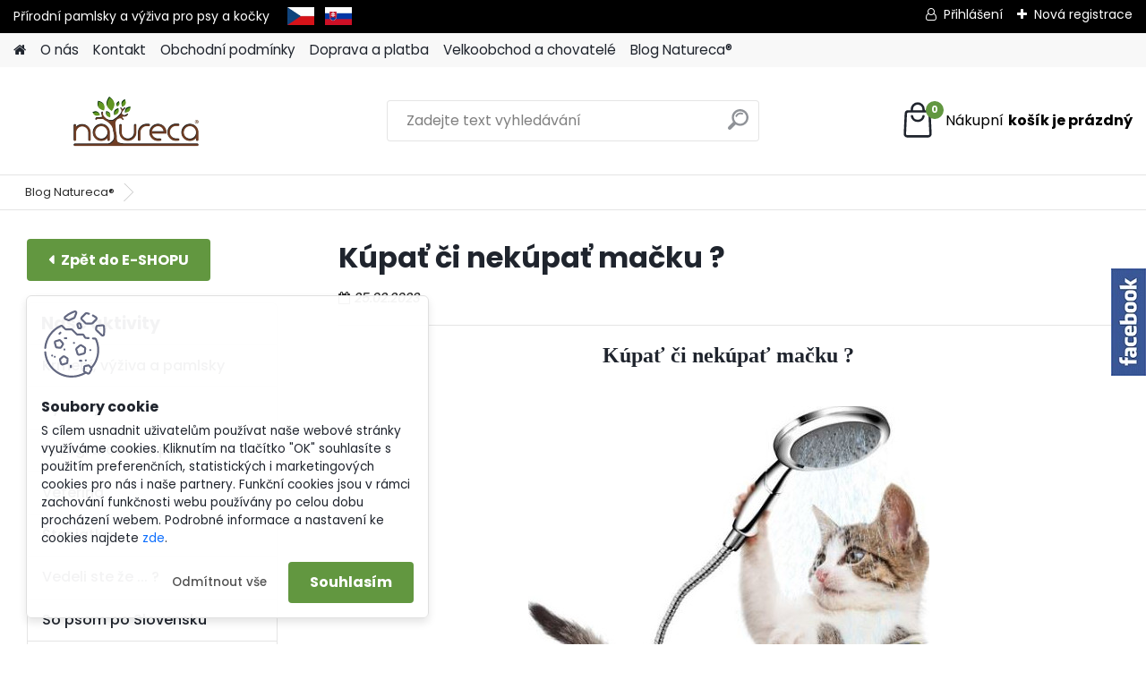

--- FILE ---
content_type: text/html; charset=utf-8
request_url: https://www.natureca.cz/blog/kupat-ci-nekupat-macku
body_size: 18291
content:


        <!DOCTYPE html>
    <html xmlns:og="http://ogp.me/ns#" xmlns:fb="http://www.facebook.com/2008/fbml" lang="cs" class="tmpl__platinum">
      <head>
          <script>
              window.cookie_preferences = getCookieSettings('cookie_preferences');
              window.cookie_statistics = getCookieSettings('cookie_statistics');
              window.cookie_marketing = getCookieSettings('cookie_marketing');

              function getCookieSettings(cookie_name) {
                  if (document.cookie.length > 0)
                  {
                      cookie_start = document.cookie.indexOf(cookie_name + "=");
                      if (cookie_start != -1)
                      {
                          cookie_start = cookie_start + cookie_name.length + 1;
                          cookie_end = document.cookie.indexOf(";", cookie_start);
                          if (cookie_end == -1)
                          {
                              cookie_end = document.cookie.length;
                          }
                          return unescape(document.cookie.substring(cookie_start, cookie_end));
                      }
                  }
                  return false;
              }
          </script>
              <script type="text/javascript" src="https://c.seznam.cz/js/rc.js"></script>
              <title>Natureca shop</title>
        <script type="text/javascript">var action_unavailable='action_unavailable';var id_language = 'cs';var id_country_code = 'CZ';var language_code = 'cs-CZ';var path_request = '/request.php';var type_request = 'POST';var cache_break = "2492"; var enable_console_debug = false; var enable_logging_errors = false;var administration_id_language = 'cs';var administration_id_country_code = 'CZ';</script>          <script type="text/javascript" src="//ajax.googleapis.com/ajax/libs/jquery/1.8.3/jquery.min.js"></script>
          <script type="text/javascript" src="//code.jquery.com/ui/1.12.1/jquery-ui.min.js" ></script>
                  <script src="/wa_script/js/jquery.hoverIntent.minified.js?_=2025-12-15-09-40" type="text/javascript"></script>
        <script type="text/javascript" src="/admin/jscripts/jquery.qtip.min.js?_=2025-12-15-09-40"></script>
                  <script src="/wa_script/js/jquery.selectBoxIt.min.js?_=2025-12-15-09-40" type="text/javascript"></script>
                  <script src="/wa_script/js/bs_overlay.js?_=2025-12-15-09-40" type="text/javascript"></script>
        <script src="/wa_script/js/bs_design.js?_=2025-12-15-09-40" type="text/javascript"></script>
        <script src="/admin/jscripts/wa_translation.js?_=2025-12-15-09-40" type="text/javascript"></script>
        <link rel="stylesheet" type="text/css" href="/css/jquery.selectBoxIt.wa_script.css?_=2025-12-15-09-40" media="screen, projection">
        <link rel="stylesheet" type="text/css" href="/css/jquery.qtip.lupa.css?_=2025-12-15-09-40">
        
                  <script src="/wa_script/js/jquery.colorbox-min.js?_=2025-12-15-09-40" type="text/javascript"></script>
          <link rel="stylesheet" type="text/css" href="/css/colorbox.css?_=2025-12-15-09-40">
          <script type="text/javascript">
            jQuery(document).ready(function() {
              (function() {
                function createGalleries(rel) {
                  var regex = new RegExp(rel + "\\[(\\d+)]"),
                      m, group = "g_" + rel, groupN;
                  $("a[rel*=" + rel + "]").each(function() {
                    m = regex.exec(this.getAttribute("rel"));
                    if(m) {
                      groupN = group + m[1];
                    } else {
                      groupN = group;
                    }
                    $(this).colorbox({
                      rel: groupN,
                      slideshow:false,
                       maxWidth: "85%",
                       maxHeight: "85%",
                       returnFocus: false
                    });
                  });
                }
                createGalleries("lytebox");
                createGalleries("lyteshow");
              })();
            });</script>
          <script type="text/javascript">
      function init_products_hovers()
      {
        jQuery(".product").hoverIntent({
          over: function(){
            jQuery(this).find(".icons_width_hack").animate({width: "130px"}, 300, function(){});
          } ,
          out: function(){
            jQuery(this).find(".icons_width_hack").animate({width: "10px"}, 300, function(){});
          },
          interval: 40
        });
      }
      jQuery(document).ready(function(){

        jQuery(".param select, .sorting select").selectBoxIt();

        jQuery(".productFooter").click(function()
        {
          var $product_detail_link = jQuery(this).parent().find("a:first");

          if($product_detail_link.length && $product_detail_link.attr("href"))
          {
            window.location.href = $product_detail_link.attr("href");
          }
        });
        init_products_hovers();
        
        ebar_details_visibility = {};
        ebar_details_visibility["user"] = false;
        ebar_details_visibility["basket"] = false;

        ebar_details_timer = {};
        ebar_details_timer["user"] = setTimeout(function(){},100);
        ebar_details_timer["basket"] = setTimeout(function(){},100);

        function ebar_set_show($caller)
        {
          var $box_name = $($caller).attr("id").split("_")[0];

          ebar_details_visibility["user"] = false;
          ebar_details_visibility["basket"] = false;

          ebar_details_visibility[$box_name] = true;

          resolve_ebar_set_visibility("user");
          resolve_ebar_set_visibility("basket");
        }

        function ebar_set_hide($caller)
        {
          var $box_name = $($caller).attr("id").split("_")[0];

          ebar_details_visibility[$box_name] = false;

          clearTimeout(ebar_details_timer[$box_name]);
          ebar_details_timer[$box_name] = setTimeout(function(){resolve_ebar_set_visibility($box_name);},300);
        }

        function resolve_ebar_set_visibility($box_name)
        {
          if(   ebar_details_visibility[$box_name]
             && jQuery("#"+$box_name+"_detail").is(":hidden"))
          {
            jQuery("#"+$box_name+"_detail").slideDown(300);
          }
          else if(   !ebar_details_visibility[$box_name]
                  && jQuery("#"+$box_name+"_detail").not(":hidden"))
          {
            jQuery("#"+$box_name+"_detail").slideUp(0, function() {
              $(this).css({overflow: ""});
            });
          }
        }

        
        jQuery("#user_icon").hoverIntent({
          over: function(){
            ebar_set_show(this);
            jQuery("#ebar_right_content .img_cart, #basket_icon").qtip("hide");
          } ,
          out: function(){
            ebar_set_hide(this);
          },
          interval: 40
        });
        
        jQuery("#user_icon").click(function(e)
        {
          if(jQuery(e.target).attr("id") == "user_icon")
          {
            window.location.href = "https://www.natureca.cz/m6h3g31z/e-login/";
          }
        });

        jQuery("#basket_icon").click(function(e)
        {
          if(jQuery(e.target).attr("id") == "basket_icon")
          {
            window.location.href = "https://www.natureca.cz/m6h3g31z/e-basket/";
          }
        });
      BS.Basket.$default_top_basket = false;
      });
    </script>        <meta http-equiv="Content-language" content="cs">
        <meta http-equiv="Content-Type" content="text/html; charset=utf-8">
        <meta name="language" content="czech">
        <meta name="keywords" content="natureca, pamlsky pro psy, chondromix, kloubní výživa, sušené pamlsky, mořské ryby, sušené mořské ryby, mořské pamlsky, zdravé oleje, lososový olej natureca, masové konzervy natureca, zdravé doplnky stravy, kelpa, pivovarské kvasnice, křemelina">
        <meta name="description" content="Zdravé přírodní pamlsky, doplňky stravy, zdravé oleje a masové konzervy pro psy a kočky Natureca">
        <meta name="revisit-after" content="1 Days">
        <meta name="distribution" content="global">
        <meta name="expires" content="never">
                  <meta name="expires" content="never">
                    <link rel="canonical" href="https://www.natureca.cz/blog/kupat-ci-nekupat-macku"/>
          <meta property="og:url" content="https://www.natureca.cz/blog/kupat-ci-nekupat-macku" />
<meta property="og:title" content="Kúpať či nekúpať mačku ?" />
<meta property="og:description" content="&lt;p style=&quot;text-align: center;&quot;&gt;&lt;span style=&quot;font-size: 24px;&quot;&gt;&lt;strong&gt;&lt;span style=&quot;font-family: &#039;times new roman&#039;, times;&quot;&gt;Kúpať či nekúpať mačku ?&lt;/span&gt;&lt;/strong&gt;&lt;/span&gt;&lt;/p&gt;
&lt;p style=&quot;text-align: center;&quot;&gt;&lt;span style=&quot;font-size: 24px;&quot;&gt;&lt;strong&gt;&lt;span style=&quot;font-family: &#039;times new roman&#039;, times;&quot;&gt;&lt;/span&gt;&lt;/strong&gt;&lt;/span&gt;&lt;/p&gt;
&lt;p&gt;&lt;span style=&quot;font-size: 16px; font-family: &#039;times new roman&#039;, times;&quot;&gt; &lt;img src=&quot;/fotky101175/3adcc14e43007a00ee4274367849e09e-hi.jpg&quot; alt=&quot;&quot; width=&quot;448&quot; height=&quot;511&quot; style=&quot;display: block; margin-left: auto; margin-right: auto;&quot; /&gt;&lt;/span&gt;&lt;/p&gt;
&lt;p&gt;&lt;span style=&quot;font-size: 16px; font-family: &#039;times new roman&#039;, times;&quot;&gt;&lt;/span&gt;&lt;/p&gt;
&lt;p&gt;&lt;span style=&quot;font-size: 16px; font-family: &#039;times new roman&#039;, times;&quot;&gt;Nakoľko sú mačky veľmi čistotné zvieratá a veľkú časť dňa trávia starostlivosťou o svoju srsť tým, že sa olizujú, mnoho ľudí si myslí, že sa o jej srsť nemusia starať. Toto je však omyl. Hlavne pri dlhosrstých mačkách je veľmi dôležité,  starať sa o ich srsť pravidelným rozčesávaním ale aj kúpaním. &lt;/span&gt;&lt;/p&gt;
&lt;p&gt;&lt;span style=&quot;font-size: 16px; font-family: &#039;times new roman&#039;, times;&quot;&gt;Zanedbaná srsť plstnatie a môžu sa v nej vyskytovať rôzne vonkajšie parazity (blchy). Mačky kúpať treba, ale nie je to nutné príliš často, aby sa ich pokožka nevysušila a nedochádzalo k tvorbe lupín či lámaniu srsti.&lt;/span&gt;&lt;/p&gt;
&lt;p&gt;&lt;span style=&quot;font-size: 16px; font-family: &#039;times new roman&#039;, times;&quot;&gt; &lt;/span&gt;&lt;/p&gt;
&lt;p&gt;&lt;span style=&quot;font-size: 18px;&quot;&gt;&lt;strong&gt;&lt;span style=&quot;font-family: &#039;times new roman&#039;, times;&quot;&gt;Mačka a kúpanie&lt;/span&gt;&lt;/strong&gt;&lt;/span&gt;&lt;/p&gt;
&lt;p&gt;&lt;span style=&quot;font-size: 16px; font-family: &#039;times new roman&#039;, times;&quot;&gt;Je veľmi dôležité, aby sme mačku na kúpanie pripravili. Rovnako ako by sme to učili šteniatko, aj mačičku treba na kúpanie postupne pripraviť. Musíme ju zvykať na miesto kde ju budeme kúpať (na sucho – bez vody), či už to bude vo vani/umývadle/či nejakom lavóre, aj napriek tréningu sa môže stať, že mačka kúpanie nebude mať úplne rada. Na mieste, kde ju budete kúpať jej môžete podávať&lt;a href=&quot;/Susene-sproty-1kg-6-8-cm-d13939.htm&quot;&gt; maškrtky&lt;/a&gt;, aby si zvykla a spojila si vaňu či lavór s pozitívnym pocitom.&lt;/span&gt;&lt;/p&gt;
&lt;p&gt;&lt;span style=&quot;font-size: 16px; font-family: &#039;times new roman&#039;, times;&quot;&gt;Aby bolo kúpanie pre mačku čo najbezpečnejšie, je vhodné umiestniť na dno vane (či umývadla/lavóra) nejakú nešmykľavú podložku alebo uterák.  Vodu si nastavíme na primeranú teplotu a mačku pomaly zľahka oplachujeme, následne ju dôkladne našampónujeme a šampón poriadne vmasírujeme do srsti, necháme ho aspoň 5 minút pôsobiť. Následne šampón dôkladne opláchneme, dajte pozor, aby sa nedostal ani šampón ani voda mačke do očí a uší. Keď mačku opláchnete, ešte jej skúste srsť poriadne vyžmýkať od vody, následne ju poriadne utrite a ideálne by bolo aby ste ju dôkladne vyfénovali. Po vyfénovaní je potrebné srsť poriadne rozčesať.&lt;/span&gt;&lt;/p&gt;
&lt;p&gt;&lt;span style=&quot;font-size: 16px; font-family: &#039;times new roman&#039;, times;&quot;&gt; &lt;/span&gt;&lt;/p&gt;
&lt;p&gt;&lt;span style=&quot;font-size: 16px; font-family: &#039;times new roman&#039;, times;&quot;&gt; Jarmila Martinková&lt;/span&gt;&lt;/p&gt;
&lt;p&gt;&lt;span style=&quot;font-size: 16px; font-family: &#039;times new roman&#039;, times;&quot;&gt;#Natureca&lt;/span&gt;&lt;/p&gt;
&lt;p&gt;&lt;span style=&quot;font-size: 16px; font-family: &#039;times new roman&#039;, times;&quot;&gt;#lokihopsiaskola&lt;/span&gt;&lt;/p&gt;" />
<meta property="og:type" content="blog_article" />
<meta property="og:site_name" content="Natureca shop" />
<meta property="og:image" content="https://www.natureca.cz/fotky101175/fotos/_b_4284maxresdefault.jpg" />

<meta name="google-site-verification" content="google-site-verification=g0YCeKOy2e7hIaJsTskXhB1jy5up7DvmUTxsiBKBHg4"/>            <meta name="robots" content="index, follow">
                      <link href="//www.natureca.cz/fotky101175/favicon.ico" rel="icon" type="image/x-icon">
          <link rel="shortcut icon" type="image/x-icon" href="//www.natureca.cz/fotky101175/favicon.ico">
                  <link rel="stylesheet" type="text/css" href="/css/lang_dependent_css/lang_cs.css?_=2025-12-15-09-40" media="screen, projection">
                <link rel='stylesheet' type='text/css' href='/wa_script/js/styles.css?_=2025-12-15-09-40'>
        <script language='javascript' type='text/javascript' src='/wa_script/js/javascripts.js?_=2025-12-15-09-40'></script>
        <script language='javascript' type='text/javascript' src='/wa_script/js/check_tel.js?_=2025-12-15-09-40'></script>
          <script src="/assets/javascripts/buy_button.js?_=2025-12-15-09-40"></script>
            <script type="text/javascript" src="/wa_script/js/bs_user.js?_=2025-12-15-09-40"></script>
        <script type="text/javascript" src="/wa_script/js/bs_fce.js?_=2025-12-15-09-40"></script>
        <script type="text/javascript" src="/wa_script/js/bs_fixed_bar.js?_=2025-12-15-09-40"></script>
        <script type="text/javascript" src="/bohemiasoft/js/bs.js?_=2025-12-15-09-40"></script>
        <script src="/wa_script/js/jquery.number.min.js?_=2025-12-15-09-40" type="text/javascript"></script>
        <script type="text/javascript">
            BS.User.id = 101175;
            BS.User.domain = "m6h3g31z";
            BS.User.is_responsive_layout = true;
            BS.User.max_search_query_length = 50;
            BS.User.max_autocomplete_words_count = 5;

            WA.Translation._autocompleter_ambiguous_query = ' Hledavý výraz je pro našeptávač příliš obecný. Zadejte prosím další znaky, slova nebo pokračujte odesláním formuláře pro vyhledávání.';
            WA.Translation._autocompleter_no_results_found = ' Nebyly nalezeny žádné produkty ani kategorie.';
            WA.Translation._error = " Chyba";
            WA.Translation._success = " Nastaveno";
            WA.Translation._warning = " Upozornění";
            WA.Translation._multiples_inc_notify = '<p class="multiples-warning"><strong>Tento produkt je možné objednat pouze v násobcích #inc#. </strong><br><small>Vámi zadaný počet kusů byl navýšen dle tohoto násobku.</small></p>';
            WA.Translation._shipping_change_selected = " Změnit...";
            WA.Translation._shipping_deliver_to_address = " Zásilka bude doručena na zvolenou adresu";

            BS.Design.template = {
              name: "platinum",
              is_selected: function(name) {
                if(Array.isArray(name)) {
                  return name.indexOf(this.name) > -1;
                } else {
                  return name === this.name;
                }
              }
            };
            BS.Design.isLayout3 = true;
            BS.Design.templates = {
              TEMPLATE_ARGON: "argon",TEMPLATE_NEON: "neon",TEMPLATE_CARBON: "carbon",TEMPLATE_XENON: "xenon",TEMPLATE_AURUM: "aurum",TEMPLATE_CUPRUM: "cuprum",TEMPLATE_ERBIUM: "erbium",TEMPLATE_CADMIUM: "cadmium",TEMPLATE_BARIUM: "barium",TEMPLATE_CHROMIUM: "chromium",TEMPLATE_SILICIUM: "silicium",TEMPLATE_IRIDIUM: "iridium",TEMPLATE_INDIUM: "indium",TEMPLATE_OXYGEN: "oxygen",TEMPLATE_HELIUM: "helium",TEMPLATE_FLUOR: "fluor",TEMPLATE_FERRUM: "ferrum",TEMPLATE_TERBIUM: "terbium",TEMPLATE_URANIUM: "uranium",TEMPLATE_ZINCUM: "zincum",TEMPLATE_CERIUM: "cerium",TEMPLATE_KRYPTON: "krypton",TEMPLATE_THORIUM: "thorium",TEMPLATE_ETHERUM: "etherum",TEMPLATE_KRYPTONIT: "kryptonit",TEMPLATE_TITANIUM: "titanium",TEMPLATE_PLATINUM: "platinum"            };
        </script>
                  <script src="/js/progress_button/modernizr.custom.js"></script>
                      <link rel="stylesheet" type="text/css" href="/bower_components/owl.carousel/dist/assets/owl.carousel.min.css" />
            <link rel="stylesheet" type="text/css" href="/bower_components/owl.carousel/dist/assets/owl.theme.default.min.css" />
            <script src="/bower_components/owl.carousel/dist/owl.carousel.min.js"></script>
                      <link rel="stylesheet" type="text/css" href="/bower_components/priority-nav/dist/priority-nav-core.css" />
            <script src="/bower_components/priority-nav/dist/priority-nav.js"></script>
                      <link rel="stylesheet" type="text/css" href="//static.bohemiasoft.com/jave/style.css?_=2025-12-15-09-40" media="screen">
                    <link rel="stylesheet" type="text/css" href="/css/font-awesome.4.7.0.min.css" media="screen">
          <link rel="stylesheet" type="text/css" href="/sablony/nove/platinum/platinumpurple/css/product_var3.css?_=2025-12-15-09-40" media="screen">
          <style>
    :root {
        --primary: #629740;
        --primary-dark: #526d48;
        --secondary: #F8F8F8;
        --secondary-v2: #2D2D2D;
        --element-color: #1f242d;
        --stars: #ffcf15;
        --sale: #c91e1e;
        
        --empty-basket-text: " Košík je prázdný";
        --full-shopping-basket-text: "nákupní košík";
        --choose-delivery-method-text: "Vyberte způsob doručení";
        --choose-payment-method-text: "Vyberte způsob platby";
        --free-price-text: "Zdarma";
        --continue-without-login-text: "Pokračovat bez přihlášení";
        --summary-order-text: "Shrnutí Vaší objednávky";
        --cart-contents-text: "Váš košík";
        --in-login-text: "Přihlášení";
        --in-registration-text: "Nová registrace";
        --in-forgotten-pass-text: "Zapomenuté heslo";
        --price-list-filter-text: "Ceník";
        --search-see-everything-text: "Zobrazit vše";
        --discount-code-text: "Mám slevový kód";
        --searched-cats-text: "Hledané kategorie";
        --back-to-eshop-text: "Zpátky do eshopu";
        --to-category-menu-text: "Do kategorie";
        --back-menu-text: "Zpět";
        --pagination-next-text: "Další";
        --pagination-previous-text: "Předchozí";
        --cookies-files-text: "Soubory cookie";
        --newsletter-button-text: "Odebírat";
        --newsletter-be-up-to-date-text: "Buďte v obraze";
        --specify-params-text: "Vyberte parametry";
        --article-tags-text: "Tagy článku";
        --watch-product-text: "Hlídat produkt";
        --notfull-shopping-text: "Nákupní";
        --notfull-basket-is-empty-text: "košík je prázdný";
        --whole-blog-article-text: "Celý článek";
        --all-parameters-text: "Všechny parametry";
        --without-var-text: "Cena bez DPH";
        --green: "#18c566";
        --primary-light: "#F2FCF8";
        --basket-content-text: " Obsah košíku";
        --products-in-cat-text: " Produkty v kategorii";
        
    }
</style>
          <link rel="stylesheet"
                type="text/css"
                id="tpl-editor-stylesheet"
                href="/sablony/nove/platinum/platinumpurple/css/colors.css?_=2025-12-15-09-40"
                media="screen">

          <meta name="viewport" content="width=device-width, initial-scale=1.0">
          <link rel="stylesheet" 
                   type="text/css" 
                   href="https://static.bohemiasoft.com/custom-css/platinum.css?_1765339326" 
                   media="screen"><style type="text/css">
               <!--#site_logo{
                  width: 275px;
                  height: 100px;
                  background-image: url('/fotky101175/design_setup/images/custom_image_logo.png?cache_time=1641469309');
                  background-repeat: no-repeat;
                  
                }html body .myheader { 
          
          border: black;
          background-repeat: repeat;
          background-position: 0px 0px;
          
        }#page_background{
                  
                  background-repeat: repeat;
                  background-position: 0px 0px;
                  background-color: transparent;
                }.bgLupa{
                  padding: 0;
                  border: none;
                }
      /***font nadpisu***/
      #left-box .title_left_eshop {
          color: #629740!important;
      }

 :root { 
 }
-->
                </style>          <link rel="stylesheet" type="text/css" href="/fotky101175/design_setup/css/user_defined.css?_=1688377567" media="screen, projection">
                    <script type="text/javascript" src="/admin/jscripts/wa_dialogs.js?_=2025-12-15-09-40"></script>
            <script>
      $(document).ready(function() {
        if (getCookie('show_cookie_message' + '_101175_cz') != 'no') {
          if($('#cookies-agreement').attr('data-location') === '0')
          {
            $('.cookies-wrapper').css("top", "0px");
          }
          else
          {
            $('.cookies-wrapper').css("bottom", "0px");
          }
          $('.cookies-wrapper').show();
        }

        $('#cookies-notify__close').click(function() {
          setCookie('show_cookie_message' + '_101175_cz', 'no');
          $('#cookies-agreement').slideUp();
          $("#masterpage").attr("style", "");
          setCookie('cookie_preferences', 'true');
          setCookie('cookie_statistics', 'true');
          setCookie('cookie_marketing', 'true');
          window.cookie_preferences = true;
          window.cookie_statistics = true;
          window.cookie_marketing = true;
          if(typeof gtag === 'function') {
              gtag('consent', 'update', {
                  'ad_storage': 'granted',
                  'analytics_storage': 'granted',
                  'ad_user_data': 'granted',
                  'ad_personalization': 'granted'
              });
          }
         return false;
        });

        $("#cookies-notify__disagree").click(function(){
            save_preferences();
        });

        $('#cookies-notify__preferences-button-close').click(function(){
            var cookies_notify_preferences = $("#cookies-notify-checkbox__preferences").is(':checked');
            var cookies_notify_statistics = $("#cookies-notify-checkbox__statistics").is(':checked');
            var cookies_notify_marketing = $("#cookies-notify-checkbox__marketing").is(':checked');
            save_preferences(cookies_notify_preferences, cookies_notify_statistics, cookies_notify_marketing);
        });

        function save_preferences(preferences = false, statistics = false, marketing = false)
        {
            setCookie('show_cookie_message' + '_101175_cz', 'no');
            $('#cookies-agreement').slideUp();
            $("#masterpage").attr("style", "");
            setCookie('cookie_preferences', preferences);
            setCookie('cookie_statistics', statistics);
            setCookie('cookie_marketing', marketing);
            window.cookie_preferences = preferences;
            window.cookie_statistics = statistics;
            window.cookie_marketing = marketing;
            if(marketing && typeof gtag === 'function')
            {
                gtag('consent', 'update', {
                    'ad_storage': 'granted'
                });
            }
            if(statistics && typeof gtag === 'function')
            {
                gtag('consent', 'update', {
                    'analytics_storage': 'granted',
                    'ad_user_data': 'granted',
                    'ad_personalization': 'granted',
                });
            }
            if(marketing === false && BS && BS.seznamIdentity) {
                BS.seznamIdentity.clearIdentity();
            }
        }

        /**
         * @param {String} cookie_name
         * @returns {String}
         */
        function getCookie(cookie_name) {
          if (document.cookie.length > 0)
          {
            cookie_start = document.cookie.indexOf(cookie_name + "=");
            if (cookie_start != -1)
            {
              cookie_start = cookie_start + cookie_name.length + 1;
              cookie_end = document.cookie.indexOf(";", cookie_start);
              if (cookie_end == -1)
              {
                cookie_end = document.cookie.length;
              }
              return unescape(document.cookie.substring(cookie_start, cookie_end));
            }
          }
          return "";
        }
        
        /**
         * @param {String} cookie_name
         * @param {String} value
         */
        function setCookie(cookie_name, value) {
          var time = new Date();
          time.setTime(time.getTime() + 365*24*60*60*1000); // + 1 rok
          var expires = "expires="+time.toUTCString();
          document.cookie = cookie_name + "=" + escape(value) + "; " + expires + "; path=/";
        }
      });
    </script>
    <script async src="https://www.googletagmanager.com/gtag/js?id=UA-162201667-1"></script><script>
window.dataLayer = window.dataLayer || [];
function gtag(){dataLayer.push(arguments);}
gtag('js', new Date());
</script>        <script type="text/javascript" src="/wa_script/js/search_autocompleter.js?_=2025-12-15-09-40"></script>
              <script>
              WA.Translation._complete_specification = "Kompletní specifikace";
              WA.Translation._dont_have_acc = "Nemáte účet? ";
              WA.Translation._have_acc = "Již máte účet? ";
              WA.Translation._register_titanium = "Zaregistrujte se ";
              WA.Translation._login_titanium = "Přihlašte se ";
              WA.Translation._placeholder_voucher = "Sem vložte kód";
          </script>
                <script src="/wa_script/js/template/platinum/script.js?_=2025-12-15-09-40"></script>
                    <link rel="stylesheet" type="text/css" href="/assets/vendor/magnific-popup/magnific-popup.css" />
      <script src="/assets/vendor/magnific-popup/jquery.magnific-popup.js"></script>
      <script type="text/javascript">
        BS.env = {
          decPoint: ",",
          basketFloatEnabled: false        };
      </script>
      <script type="text/javascript" src="/node_modules/select2/dist/js/select2.min.js"></script>
      <script type="text/javascript" src="/node_modules/maximize-select2-height/maximize-select2-height.min.js"></script>
      <script type="text/javascript">
        (function() {
          $.fn.select2.defaults.set("language", {
            noResults: function() {return " Nenalezeny žádné položky"},
            inputTooShort: function(o) {
              var n = o.minimum - o.input.length;
              return " Prosím zadejte #N# nebo více znaků.".replace("#N#", n);
            }
          });
          $.fn.select2.defaults.set("width", "100%")
        })();

      </script>
      <link type="text/css" rel="stylesheet" href="/node_modules/select2/dist/css/select2.min.css" />
      <script type="text/javascript" src="/wa_script/js/countdown_timer.js?_=2025-12-15-09-40"></script>
      <script type="text/javascript" src="/wa_script/js/app.js?_=2025-12-15-09-40"></script>
      <script type="text/javascript" src="/node_modules/jquery-validation/dist/jquery.validate.min.js"></script>

                <link rel="stylesheet" type="text/css" href="/fotky101175/design_setup/css/__style.css?_=1550399573" />
          
          </head>
      <body class="lang-cs layout3 not-home page-blog basket-empty slider_available template-slider-disabled vat-payer-y alternative-currency-y blog-left" >
        <a name="topweb"></a>
            <div id="cookies-agreement" class="cookies-wrapper" data-location="1"
         >
      <div class="cookies-notify-background"></div>
      <div class="cookies-notify" style="display:block!important;">
        <div class="cookies-notify__bar">
          <div class="cookies-notify__bar1">
            <div class="cookies-notify__text"
                                 >
                S cílem usnadnit uživatelům používat naše webové stránky využíváme cookies. Kliknutím na tlačítko "OK" souhlasíte s použitím preferenčních, statistických i marketingových cookies pro nás i naše partnery. Funkční cookies jsou v rámci zachování funkčnosti webu používány po celou dobu procházení webem. Podrobné informace a nastavení ke cookies najdete <span class="cookies-notify__detail_button">zde</span>.            </div>
            <div class="cookies-notify__button">
                <a href="#" id="cookies-notify__disagree" class="secondary-btn"
                   style="color: #000000;
                           background-color: #c8c8c8;
                           opacity: 1"
                >Odmítnout vše</a>
              <a href="#" id="cookies-notify__close"
                 style="color: #000000;
                        background-color: #c8c8c8;
                        opacity: 1"
                >Souhlasím</a>
            </div>
          </div>
                        <div class="cookies-notify__detail_box hidden"
                             >
                <div id="cookies-nofify__close_detail"> Zavřít</div>
                <div>
                    <br />
                    <b> Co jsou cookies?</b><br />
                    <span> Cookies jsou krátké textové informace, které jsou uloženy ve Vašem prohlížeči. Tyto informace běžně používají všechny webové stránky a jejich procházením dochází k ukládání cookies. Pomocí partnerských skriptů, které mohou stránky používat (například Google analytics</span><br /><br />
                    <b> Jak lze nastavit práci webu s cookies?</b><br />
                    <span> Přestože doporučujeme povolit používání všech typů cookies, práci webu s nimi můžete nastavit dle vlastních preferencí pomocí checkboxů zobrazených níže. Po odsouhlasení nastavení práce s cookies můžete změnit své rozhodnutí smazáním či editací cookies přímo v nastavení Vašeho prohlížeče. Podrobnější informace k promazání cookies najdete v nápovědě Vašeho prohlížeče.</span>
                </div>
                <div class="cookies-notify__checkboxes"
                                    >
                    <div class="checkbox-custom checkbox-default cookies-notify__checkbox">
                        <input type="checkbox" id="cookies-notify-checkbox__functional" checked disabled />
                        <label for="cookies-notify-checkbox__functional" class="cookies-notify__checkbox_label"> Nutné</label>
                    </div>
                    <div class="checkbox-custom checkbox-default cookies-notify__checkbox">
                        <input type="checkbox" id="cookies-notify-checkbox__preferences" checked />
                        <label for="cookies-notify-checkbox__preferences" class="cookies-notify__checkbox_label"> Preferenční</label>
                    </div>
                    <div class="checkbox-custom checkbox-default cookies-notify__checkbox">
                        <input type="checkbox" id="cookies-notify-checkbox__statistics" checked />
                        <label for="cookies-notify-checkbox__statistics" class="cookies-notify__checkbox_label"> Statistické</label>
                    </div>
                    <div class="checkbox-custom checkbox-default cookies-notify__checkbox">
                        <input type="checkbox" id="cookies-notify-checkbox__marketing" checked />
                        <label for="cookies-notify-checkbox__marketing" class="cookies-notify__checkbox_label"> Marketingové</label>
                    </div>
                </div>
                <div id="cookies-notify__cookie_types">
                    <div class="cookies-notify__cookie_type cookie-active" data-type="functional">
                         Nutné (13)
                    </div>
                    <div class="cookies-notify__cookie_type" data-type="preferences">
                         Preferenční (1)
                    </div>
                    <div class="cookies-notify__cookie_type" data-type="statistics">
                         Statistické (15)
                    </div>
                    <div class="cookies-notify__cookie_type" data-type="marketing">
                         Marketingové (15)
                    </div>
                    <div class="cookies-notify__cookie_type" data-type="unclassified">
                         Neklasifikované (7)
                    </div>
                </div>
                <div id="cookies-notify__cookie_detail">
                    <div class="cookie-notify__cookie_description">
                        <span id="cookie-notify__description_functional" class="cookie_description_active"> Tyto informace jsou nezbytné ke správnému chodu webové stránky jako například vkládání zboží do košíku, uložení vyplněných údajů nebo přihlášení do zákaznické sekce.</span>
                        <span id="cookie-notify__description_preferences" class="hidden"> Tyto cookies umožní přizpůsobit chování nebo vzhled stránky dle Vašich potřeb, například volba jazyka.</span>
                        <span id="cookie-notify__description_statistics" class="hidden"> Díky těmto cookies mohou majitelé i developeři webu více porozumět chování uživatelů a vyvijet stránku tak, aby byla co nejvíce prozákaznická. Tedy abyste co nejrychleji našli hledané zboží nebo co nejsnáze dokončili jeho nákup.</span>
                        <span id="cookie-notify__description_marketing" class="hidden"> Tyto informace umožní personalizovat zobrazení nabídek přímo pro Vás díky historické zkušenosti procházení dřívějších stránek a nabídek.</span>
                        <span id="cookie-notify__description_unclassified" class="hidden"> Tyto cookies prozatím nebyly roztříděny do vlastní kategorie.</span>
                    </div>
                    <style>
                        #cookies-notify__cookie_detail_table td
                        {
                            color: #ffffff                        }
                    </style>
                    <table class="table" id="cookies-notify__cookie_detail_table">
                        <thead>
                            <tr>
                                <th> Jméno</th>
                                <th> Účel</th>
                                <th> Vypršení</th>
                            </tr>
                        </thead>
                        <tbody>
                                                    <tr>
                                <td>show_cookie_message</td>
                                <td>Ukládá informaci o potřebě zobrazení cookie lišty</td>
                                <td>1 rok</td>
                            </tr>
                                                        <tr>
                                <td>__zlcmid</td>
                                <td>Tento soubor cookie se používá k uložení identity návštěvníka během návštěv a preference návštěvníka deaktivovat naši funkci živého chatu. </td>
                                <td>1 rok</td>
                            </tr>
                                                        <tr>
                                <td>__cfruid</td>
                                <td>Tento soubor cookie je součástí služeb poskytovaných společností Cloudflare – včetně vyrovnávání zátěže, doručování obsahu webových stránek a poskytování připojení DNS pro provozovatele webových stránek. </td>
                                <td>relace</td>
                            </tr>
                                                        <tr>
                                <td>_auth</td>
                                <td>Zajišťuje bezpečnost procházení návštěvníků tím, že zabraňuje padělání požadavků mezi stránkami. Tento soubor cookie je nezbytný pro bezpečnost webu a návštěvníka. </td>
                                <td>1 rok</td>
                            </tr>
                                                        <tr>
                                <td>csrftoken</td>
                                <td>Pomáhá předcházet útokům Cross-Site Request Forgery (CSRF). 
</td>
                                <td>1 rok</td>
                            </tr>
                                                        <tr>
                                <td>PHPSESSID</td>
                                <td>Zachovává stav uživatelské relace napříč požadavky na stránky. </td>
                                <td>relace</td>
                            </tr>
                                                        <tr>
                                <td>rc::a</td>
                                <td>Tento soubor cookie se používá k rozlišení mezi lidmi a roboty. To je výhodné pro web, aby
vytvářet platné zprávy o používání jejich webových stránek. </td>
                                <td>persistentní</td>
                            </tr>
                                                        <tr>
                                <td>rc::c</td>
                                <td>Tento soubor cookie se používá k rozlišení mezi lidmi a roboty. </td>
                                <td>relace</td>
                            </tr>
                                                        <tr>
                                <td>AWSALBCORS</td>
                                <td>Registruje, který server-cluster obsluhuje návštěvníka. To se používá v kontextu s vyrovnáváním zátěže, aby se optimalizovala uživatelská zkušenost. </td>
                                <td>6 dnů</td>
                            </tr>
                                                        <tr>
                                <td>18plus_allow_access#</td>
                                <td>Ukládá informaci o odsouhlasení okna 18+ pro web.</td>
                                <td>neznámý</td>
                            </tr>
                                                        <tr>
                                <td>18plus_cat#</td>
                                <td>Ukládá informaci o odsouhlasení okna 18+ pro kategorii.</td>
                                <td>neznámý</td>
                            </tr>
                                                        <tr>
                                <td>bs_slide_menu</td>
                                <td></td>
                                <td>neznámý</td>
                            </tr>
                                                        <tr>
                                <td>left_menu</td>
                                <td>Ukládá informaci o způsobu zobrazení levého menu.</td>
                                <td>neznámý</td>
                            </tr>
                                                    </tbody>
                    </table>
                    <div class="cookies-notify__button">
                        <a href="#" id="cookies-notify__preferences-button-close"
                           style="color: #000000;
                                background-color: #c8c8c8;
                                opacity: 1">
                            Uložit nastavení                        </a>
                    </div>
                </div>
            </div>
                    </div>
      </div>
    </div>
    
  <div id="responsive_layout_large"></div><div id="page">      <div class="top-bar" id="topBar">
                  <div class="top-bar-content">
            <p>Přírodní pamlsky a výživa pro psy a kočky     <a href="/" title="CZK"><img src="/fotky101175/cz.jpg" alt="CZK" width="30" height="20" caption="false" /></a>   <a href="https://www.natureca.sk" title="EUR"><img src="/fotky101175/sk.jpg" alt="EUR" width="30" height="20" caption="false" /></a>                                                                                     </p>          </div>
                    <div class="top-bar-login">
                          <span class="user-login"><a href="/m6h3g31z/e-login">Přihlášení</a></span>
              <span class="user-register"><a href="/m6h3g31z/e-register">Nová registrace</a></span>
                        </div>
                        </div>
          <script type="text/javascript">
      var responsive_articlemenu_name = ' Menu';
      var responsive_eshopmenu_name = ' E-shop';
    </script>
        <link rel="stylesheet" type="text/css" href="/css/masterslider.css?_=2025-12-15-09-40" media="screen, projection">
    <script type="text/javascript" src="/js/masterslider.min.js"></script>
    <div class="myheader">
            <!--[if IE 6]>
    <style>
    #main-menu ul ul{visibility:visible;}
    </style>
    <![endif]-->

    
    <div id="new_top_menu"><!-- TOPMENU -->
            <div id="new_template_row" class="">
                 <ul>
            <li class="eshop-menu-home">
              <a href="//www.natureca.cz" class="top_parent_act" aria-label="Homepage">
                              </a>
            </li>
          </ul>
          
<ul><li class="eshop-menu-1 eshop-menu-order-1 eshop-menu-odd"><a href="/O-nas-a1_0.htm"  class="top_parent">O nás</a>
</li></ul>
<ul><li class="eshop-menu-2 eshop-menu-order-2 eshop-menu-even"><a href="/Kontakt-a2_0.htm"  class="top_parent">Kontakt</a>
</li></ul>
<ul><li class="eshop-menu-3 eshop-menu-order-3 eshop-menu-odd"><a href="/Obchodni-podminky-a3_0.htm"  class="top_parent">Obchodní podmínky</a> <ul><!--[if lte IE 7]><table><tr><td><![endif]--> <li class="eshop-submenu-1"><a href="/Doprava-a-platba-a3_1.htm" >Doprava a platba</a></li><li class="eshop-submenu-2"><a href="/Reklamacni-rad-a3_2.htm" >Reklamační řád</a></li><li class="eshop-submenu-3"><a href="/Informace-k-EET-a3_3.htm" >Informace k EET</a></li><li class="eshop-submenu-4"><a href="/Zpracovani-osobnich-udaju-a3_4.htm" >Zpracování osobních údajů</a></li> <!--[if lte IE 7]></td></tr></table><![endif]--></ul> 
</li></ul>
<ul><li class="eshop-menu-7 eshop-menu-order-4 eshop-menu-even"><a href="/Doprava-a-platba-a7_0.htm"  class="top_parent">Doprava a platba</a>
</li></ul>
<ul><li class="eshop-menu-5 eshop-menu-order-5 eshop-menu-odd"><a target="_new" href="https://www.natureca-b2b.eu"  class="top_parent">Velkoobchod a chovatelé</a>
</li></ul>          <ul>
            <li class="eshop-menu-blog">
              <a href="//www.natureca.cz/blog" class="top_parent_act">
                Blog Natureca®              </a>
            </li>
          </ul>
              </div>
    </div><!-- END TOPMENU -->
            <div class="navigate_bar">
            <div class="logo-wrapper">
            <a id="site_logo" href="//www.natureca.cz" class="mylogo" aria-label="Logo"></a>
    </div>
                <div id="search">
      <form name="search" id="searchForm" action="/search-engine.htm" method="GET" enctype="multipart/form-data">
        <label for="q" class="title_left2"> Hľadanie</label>
        <p>
          <input name="slovo" type="text" class="inputBox" id="q" placeholder=" Zadejte text vyhledávání" maxlength="50">
          
          <input type="hidden" id="source_service" value="www.webareal.cz">
        </p>
        <div class="wrapper_search_submit">
          <input type="submit" class="search_submit" aria-label="search" name="search_submit" value="">
        </div>
        <div id="search_setup_area">
          <input id="hledatjak2" checked="checked" type="radio" name="hledatjak" value="2">
          <label for="hledatjak2">Hledat ve zboží</label>
          <br />
          <input id="hledatjak1"  type="radio" name="hledatjak" value="1">
          <label for="hledatjak1">Hledat v článcích</label>
                    <script type="text/javascript">
            function resolve_search_mode_visibility()
            {
              if (jQuery('form[name=search] input').is(':focus'))
              {
                if (jQuery('#search_setup_area').is(':hidden'))
                {
                  jQuery('#search_setup_area').slideDown(400);
                }
              }
              else
              {
                if (jQuery('#search_setup_area').not(':hidden'))
                {
                  jQuery('#search_setup_area').slideUp(400);
                }
              }
            }

            $('form[name=search] input').click(function() {
              this.focus();
            });

            jQuery('form[name=search] input')
                .focus(function() {
                  resolve_search_mode_visibility();
                })
                .blur(function() {
                  setTimeout(function() {
                    resolve_search_mode_visibility();
                  }, 1000);
                });

          </script>
                  </div>
      </form>
    </div>
            
  <div id="ebar" class="" >        <div id="basket_icon" >
            <div id="basket_detail">
                <div id="basket_arrow_tag"></div>
                <div id="basket_content_tag">
                    <a id="quantity_tag" href="/m6h3g31z/e-basket" rel="nofollow" class="elink"><span class="quantity_count">0</span>
                    <span class="basket_empty"> Váš nákupní košík <span class="bold">je prázdný</span></span></a>                </div>
            </div>
        </div>
                </div>      </div>
          </div>
    <!--<div class="info_bar">
<div class="bar_content">
<span><i class="fa fa-phone"></i> +420 720 597 497</span>
<span><i class="fa fa-envelope"></i> info@chovpro.cz</span>
</div> 
</div>-->
<div id="page_background">      <div class="hack-box"><!-- HACK MIN WIDTH FOR IE 5, 5.5, 6  -->
                  <div id="masterpage" style="margin-bottom:95px;"><!-- MASTER PAGE -->
              <div id="header">          </div><!-- END HEADER -->
                    <div id="aroundpage"><!-- AROUND PAGE -->
               <div id="left-box"></div> 
<div class="blog-container blog-container-left">
  <div class="blog-main blog-main-col3">
          <div id="wherei">
        <p>
          <a href="//www.natureca.cz/blog">Blog Natureca®</a>
                  </p>
      </div>
          <div class="article-detail">
        <h1>Kúpať či nekúpať mačku ?</h1>
        <p><i>25.02.2023</i></p>
                <div class="image">
                     <img src="/fotky101175/fotos/_b_4284maxresdefault.jpg" alt="Kúpať či nekúpať mačku ?"/>
                    </div>
        <p></p>
        <div class="text"><p style="text-align: center;"><span style="font-size: 24px;"><strong><span style="font-family: 'times new roman', times;">Kúpať či nekúpať mačku ?</span></strong></span></p>
<p style="text-align: center;"><span style="font-size: 24px;"><strong><span style="font-family: 'times new roman', times;"></span></strong></span></p>
<p><span style="font-size: 16px; font-family: 'times new roman', times;"> <img src="/fotky101175/3adcc14e43007a00ee4274367849e09e-hi.jpg" alt="" width="448" height="511" style="display: block; margin-left: auto; margin-right: auto;" /></span></p>
<p><span style="font-size: 16px; font-family: 'times new roman', times;"></span></p>
<p><span style="font-size: 16px; font-family: 'times new roman', times;">Nakoľko sú mačky veľmi čistotné zvieratá a veľkú časť dňa trávia starostlivosťou o svoju srsť tým, že sa olizujú, mnoho ľudí si myslí, že sa o jej srsť nemusia starať. Toto je však omyl. Hlavne pri dlhosrstých mačkách je veľmi dôležité,  starať sa o ich srsť pravidelným rozčesávaním ale aj kúpaním. </span></p>
<p><span style="font-size: 16px; font-family: 'times new roman', times;">Zanedbaná srsť plstnatie a môžu sa v nej vyskytovať rôzne vonkajšie parazity (blchy). Mačky kúpať treba, ale nie je to nutné príliš často, aby sa ich pokožka nevysušila a nedochádzalo k tvorbe lupín či lámaniu srsti.</span></p>
<p><span style="font-size: 16px; font-family: 'times new roman', times;"> </span></p>
<p><span style="font-size: 18px;"><strong><span style="font-family: 'times new roman', times;">Mačka a kúpanie</span></strong></span></p>
<p><span style="font-size: 16px; font-family: 'times new roman', times;">Je veľmi dôležité, aby sme mačku na kúpanie pripravili. Rovnako ako by sme to učili šteniatko, aj mačičku treba na kúpanie postupne pripraviť. Musíme ju zvykať na miesto kde ju budeme kúpať (na sucho – bez vody), či už to bude vo vani/umývadle/či nejakom lavóre, aj napriek tréningu sa môže stať, že mačka kúpanie nebude mať úplne rada. Na mieste, kde ju budete kúpať jej môžete podávať<a href="/Susene-sproty-1kg-6-8-cm-d13939.htm"> maškrtky</a>, aby si zvykla a spojila si vaňu či lavór s pozitívnym pocitom.</span></p>
<p><span style="font-size: 16px; font-family: 'times new roman', times;">Aby bolo kúpanie pre mačku čo najbezpečnejšie, je vhodné umiestniť na dno vane (či umývadla/lavóra) nejakú nešmykľavú podložku alebo uterák.  Vodu si nastavíme na primeranú teplotu a mačku pomaly zľahka oplachujeme, následne ju dôkladne našampónujeme a šampón poriadne vmasírujeme do srsti, necháme ho aspoň 5 minút pôsobiť. Následne šampón dôkladne opláchneme, dajte pozor, aby sa nedostal ani šampón ani voda mačke do očí a uší. Keď mačku opláchnete, ešte jej skúste srsť poriadne vyžmýkať od vody, následne ju poriadne utrite a ideálne by bolo aby ste ju dôkladne vyfénovali. Po vyfénovaní je potrebné srsť poriadne rozčesať.</span></p>
<p><span style="font-size: 16px; font-family: 'times new roman', times;"> </span></p>
<p><span style="font-size: 16px; font-family: 'times new roman', times;"> Jarmila Martinková</span></p>
<p><span style="font-size: 16px; font-family: 'times new roman', times;">#Natureca</span></p>
<p><span style="font-size: 16px; font-family: 'times new roman', times;">#lokihopsiaskola</span></p></div>
        <div class="tags">
<a class="tag" href="//www.natureca.cz/blog/macky-1">Mačky</a></div>
                    <div class="btn"><a class="prev-btn" href="//www.natureca.cz/blog/astma-upsa"> předchozí článek</a></div>
                                <div class="btn"><a class="next-btn" href="//www.natureca.cz/blog/analne-vacky-kedy-su-snimi-problemy"> následující článek</a></div>
                  </div>
      </div>
  <div class="blog-menu">
    <div class="blog-eshop"><a class="blog-eshop-title" href="//www.natureca.cz">E-shop</a></div><p class="blog-title">Naše aktivity</p><div class="menu-typ-1"><ul><li class="blog-category-level1"><a href="//www.natureca.cz/blog/krmeni-vyziva-a-pamlsky-1">Krmení, výživa a pamlsky</a></li><li class="blog-category-level1"><a href="//www.natureca.cz/blog/vystavy-1">Výstavy</a></li><li class="blog-category-level1"><a href="//www.natureca.cz/blog/fotografovanie-psov">Fotografovanie psov</a></li><li class="blog-category-level1"><a href="//www.natureca.cz/blog/veterina">Veterina </a></li><li class="blog-category-level1"><a href="//www.natureca.cz/blog/steniatka-1">Šteniatka </a></li><li class="blog-category-level1"><a href="//www.natureca.cz/blog/vedeli-ste-ze">Vedeli ste že ... ?</a></li><li class="blog-category-level1"><a href="//www.natureca.cz/blog/so-psom-po-slovensku">So psom po Slovensku </a></li><li class="blog-category-level1"><a href="//www.natureca.cz/blog/zucastnili-jsme-se">Zúčastnili sme sa</a></li><li class="blog-category-level1"><a href="//www.natureca.cz/blog/novinky">Novinky</a></li><li class="blog-category-level1"><a href="//www.natureca.cz/blog/vycvik-a-poslusnost-1">Výcvik a poslušnosť</a></li><li class="blog-category-level1"><a href="//www.natureca.cz/blog/chovame-pejskys-laskou">S láskou chováme psov</a></li><li class="blog-category-level1"><a href="//www.natureca.cz/blog/aktivity-so-psom-1">Aktivity so psom</a></li></ul></div>    <div class="news-box" style=" margin: 20px 0 0 0;">
      <p class="news-box-title"></p>
      <div class="in-news-box" style="padding: 10px;">
        <p style="padding-left: 30px;"><iframe style="max-width: 190px;" src="/fotky101175/rek/b190x409/index.html#https://www.natureca.eu" width="100%" height="409" frameborder="0" scrolling="no"></iframe></p>      </div>
    </div>
    <div class="news-box">
<p class="news-box-title"> Štítky</p>
<div class="in-news-box tags" style="margin: 0; padding: 10px;">
        <a href="//www.natureca.cz/blog/cukotky">#Čukotky </a>
              <a href="//www.natureca.cz/blog/nebudodpad">#nebuďodpad♻️</a>
              <a href="//www.natureca.cz/blog/aktivity-so-psom">Aktivity so psom</a>
              <a href="//www.natureca.cz/blog/aktivity-so-psom-2">aktivity so psom</a>
              <a href="//www.natureca.cz/blog/dovolenka">dovolenka</a>
              <a href="//www.natureca.cz/blog/krmeni-vyziva-a-pamlsky">Krmení, výživa a pamlsky</a>
              <a href="//www.natureca.cz/blog/macky">Mačky</a>
              <a href="//www.natureca.cz/blog/macky-1">Mačky</a>
              <a href="//www.natureca.cz/blog/s-laskou-chovame-psov">S láskou chováme psov </a>
              <a href="//www.natureca.cz/blog/starostlivost">Starostlivosť </a>
              <a href="//www.natureca.cz/blog/steniatko">Šteniatko</a>
              <a href="//www.natureca.cz/blog/vycvik-a-poslusnost">Výcvik a poslušnost</a>
              <a href="//www.natureca.cz/blog/vystava">výstava</a>
              <a href="//www.natureca.cz/blog/vystavy">výstavy</a>
              <a href="//www.natureca.cz/blog/zabava-na-doma">zabava na doma</a>
              <a href="//www.natureca.cz/blog/zaujimavosti-zo-sveta-psov">Zaujímavosti zo sveta psov</a>
              <a href="//www.natureca.cz/blog/zdravie">Zdravie</a>
              <a href="//www.natureca.cz/blog/zucastnili-sme-sa">Zúčastnili sme sa</a>
      </div>
</div>
  </div>
   <div class="clear"></div>
         <div class="menu-typ-" id="left_eshop">
      
        <div id="inleft_eshop">
          <div class="leftmenu2">
                <ul class="root-eshop-menu">
            <li class="new-tmpl-home-button">
        <a href="//">
          <i class="fa fa-home" aria-hidden="true"></i>
        </a>
      </li>
              <li class="leftmenuDef category-menu-43 category-menu-order-1 category-menu-odd remove_point">
          <a href="/Novinky-c43_0_1.htm">Novinky</a>        </li>

                <li class="leftmenuDef category-menu-24 category-menu-order-2 category-menu-even remove_point">
          <a href="/Bonbony-ovci-tuk-Natureca-c24_0_1.htm">Bonbóny ovčí tuk Natureca®</a>        </li>

                <li class="leftmenuDef category-menu-29 category-menu-order-3 category-menu-odd remove_point">
          <a href="/Morske-ryby-pamlsky-Natureca-c29_0_1.htm">Mořské ryby, pamlsky Natureca®</a>        </li>

                <li class="leftmenuDef category-menu-25 category-menu-order-4 category-menu-even remove_point">
          <a href="/Susena-klasika-Natureca-c25_0_1.htm">Sušená klasika Natureca®</a>        </li>

                <li class="leftmenuDef category-menu-30 category-menu-order-5 category-menu-odd remove_point">
          <a href="/Susene-maso-Natureca-c30_0_1.htm">Sušené maso Natureca®</a>        </li>

                <li class="leftmenuDef category-menu-44 category-menu-order-6 category-menu-even remove_point">
          <a href="/Konzervy-Natureca-c44_0_1.htm">Konzervy Natureca®</a>        </li>

                <li class="leftmenuDef category-menu-26 category-menu-order-7 category-menu-odd remove_point">
          <a href="/Doplnky-stravy-Natureca-c26_0_1.htm">Doplňky stravy Natureca® </a>        </li>

                <li class="leftmenuDef category-menu-40 category-menu-order-8 category-menu-even remove_point">
          <a href="/Oleje-a-tekute-tuky-Natureca-c40_0_1.htm">Oleje a těkuté tuky Natureca®</a>        </li>

                <li class="leftmenuDef category-menu-31 category-menu-order-9 category-menu-odd remove_point">
          <a href="/Vyhodne-baliky-a-produkty-c31_0_1.htm">Výhodné balíky a produkty</a>        </li>

                <li class="leftmenuDef category-menu-45 category-menu-order-10 category-menu-even remove_point">
          <a href="/Voditka-z-lana-Natureca-c45_0_1.htm">Vodítka z lana Natureca®</a>        </li>

                <li class="leftmenuDef category-menu-50 category-menu-order-11 category-menu-odd remove_point">
          <a href="/Hracky-Natureca-c50_0_1.htm">Hračky Natureca®</a>        </li>

                <li class="leftmenuDef category-menu-41 category-menu-order-12 category-menu-even remove_point">
          <a href="/Ecopets-produkty-c41_0_1.htm">Ecopets produkty</a>        </li>

                <li class="leftmenuDef category-menu-34 category-menu-order-13 category-menu-odd remove_point">
          <a href="/Krmivo-pro-psy-a-kocky-c34_0_1.htm">Krmivo pro psy a kočky</a>        </li>

                <li class="leftmenuDef category-menu-49 category-menu-order-14 category-menu-even remove_point">
          <a href="/Krmivo-a-doplnky-pro-ptaky-c49_0_1.htm">Krmivo a doplňky pro ptáky</a>        </li>

                <li class="leftmenuDef category-menu-48 category-menu-order-15 category-menu-odd remove_point">
          <a href="/Doplnky-stravy-pro-psy-kocky-c48_0_1.htm">Doplňky stravy pro psy, kočky</a>        </li>

                <li class="leftmenuDef category-menu-47 category-menu-order-16 category-menu-even remove_point">
          <a href="/Doplnky-stravy-pro-lidi-c47_0_1.htm">Doplňky stravy pro lidi</a>        </li>

                <li class="leftmenuDef category-menu-38 category-menu-order-17 category-menu-odd remove_point">
          <a href="/Nonfood-doplnky-c38_0_1.htm">Nonfood - doplňky</a>        </li>

                <li class="leftmenuDef category-menu-51 category-menu-order-18 category-menu-even remove_point">
          <a href="/Vhodne-pro-stenatka-psu-c51_0_1.htm">Vhodné pro štěňátka psů</a>        </li>

                <li class="leftmenuDef category-menu-52 category-menu-order-19 category-menu-odd remove_point">
          <a href="/Vhodne-pro-psy-seniory-c52_0_1.htm">Vhodné pro psy seniory </a>        </li>

                <li class="leftmenuDef category-menu-42 category-menu-order-20 category-menu-even remove_point">
          <a href="/Pomoc-pro-utulky-c42_0_1.htm">Pomoc pro útulky</a>        </li>

            </ul>
      <style>
        #left-box .remove_point a::before
        {
          display: none;
        }
      </style>
              </div>
        </div>

        
        <div id="footleft1">
                  </div>

            </div>
      </div>
              </div><!-- END AROUND PAGE -->

          <div id="footer" class="footer_hide"><!-- FOOTER -->

                          </div><!-- END FOOTER -->
                      </div><!-- END PAGE -->
        </div><!-- END HACK BOX -->
          </div>          <div id="und_footer" align="center">
        <div id="facebook_side" style="position: fixed; z-index: 99; top: 50%; right: -212px; margin-top: -60px;"><img src="//www.webareal.cz/fotky101175/facebook.jpg" alt="Facebook" style="float: left;" /> <fb:like-box colorscheme="light" font="tahoma" show_faces="true" stream="false" header="true" width="212" height="395" href="//www.facebook.com/natureca.cz"></fb:like-box> <iframe width="212" height="130" style="background: #fff;" scrolling="no" frameborder="0" src="//www.facebook.com/plugins/likebox.php?id=181763935780274&width=212&connections=10&stream=false&header=true&height=357"></iframe></div>
<script type="text/javascript">// <![CDATA[
jQuery(document).ready(function(){

$("#facebook_side").mouseenter(function(){

jQuery(this).not(":animated").animate({"right":"0px"});

}).mouseleave(function(){

jQuery(this).animate({"right":"-212px"});

});

});
// ]]></script>
<script>
	$(function() {
		$('.with_payment_requirement').replaceWith($('<label for="submit_btn" class="with_payment_requirement">zavazující k platbě</label>)'));
	});
</script>      </div>
  
          <div class="myfooter">
                <div class="footer-boxes box-4">
              <div class="footer-box box-item">
      <span class="h4">Něco o nás</span>      <div class="item-content">
        <p style="text-align: justify;"><span>Jsme rodinná firma sídlící na Vysočine. Patříme mezi největší dodavatele čistě přírodních pamlsků a přírodní doplňkové výživy pro psy a kočky. Naší největší prioritou je zdravá strava pro naše a Vaše chlupáče.</span></p>
<p style="text-align: justify;"><span>V naší nabídce mimo jiné najdete také bonbóny z ovčího tuku, sušené maso, sušené mořské ryby a mořské pamlsky, výživové oleje, sypké doplňky stravy a v neposlední řadě sušenou klasiku.</span></p>      </div>
    </div>
        <div class="footer-box box-eshop">
      <span class="h4">Kategorie produktů</span>      <div class="item-content">
            <div class="menu-wrapper" id="footerEshopMenu">
          <ul class="eshop-menu-root menu-level-1">
          <li class="eshop-menu-item item-1">
            <a href="/Novinky-c43_0_1.htm" target="_self">
          <span>
      Novinky    </span>
          </a>
          </li>
        <li class="eshop-menu-item item-2">
            <a href="/Bonbony-ovci-tuk-Natureca-c24_0_1.htm" target="_self">
          <span>
      Bonbóny ovčí tuk Natureca®    </span>
          </a>
          </li>
        <li class="eshop-menu-item item-3">
            <a href="/Morske-ryby-pamlsky-Natureca-c29_0_1.htm" target="_self">
          <span>
      Mořské ryby, pamlsky Natureca®    </span>
          </a>
          </li>
        <li class="eshop-menu-item item-4">
            <a href="/Susena-klasika-Natureca-c25_0_1.htm" target="_self">
          <span>
      Sušená klasika Natureca®    </span>
          </a>
          </li>
        <li class="eshop-menu-item item-5">
            <a href="/Susene-maso-Natureca-c30_0_1.htm" target="_self">
          <span>
      Sušené maso Natureca®    </span>
          </a>
          </li>
        <li class="eshop-menu-item item-6">
            <a href="/Konzervy-Natureca-c44_0_1.htm" target="_self">
          <span>
      Konzervy Natureca®    </span>
          </a>
          </li>
        <li class="eshop-menu-item item-7">
            <a href="/Doplnky-stravy-Natureca-c26_0_1.htm" target="_self">
          <span>
      Doplňky stravy Natureca®     </span>
          </a>
          </li>
        <li class="eshop-menu-item item-8">
            <a href="/Oleje-a-tekute-tuky-Natureca-c40_0_1.htm" target="_self">
          <span>
      Oleje a těkuté tuky Natureca®    </span>
          </a>
          </li>
        <li class="eshop-menu-item item-9">
            <a href="/Vyhodne-baliky-a-produkty-c31_0_1.htm" target="_self">
          <span>
      Výhodné balíky a produkty    </span>
          </a>
          </li>
        <li class="eshop-menu-item item-10">
            <a href="/Voditka-z-lana-Natureca-c45_0_1.htm" target="_self">
          <span>
      Vodítka z lana Natureca®    </span>
          </a>
          </li>
        <li class="eshop-menu-item item-11">
            <a href="/Hracky-Natureca-c50_0_1.htm" target="_self">
          <span>
      Hračky Natureca®    </span>
          </a>
          </li>
        <li class="eshop-menu-item item-12">
            <a href="/Ecopets-produkty-c41_0_1.htm" target="_self">
          <span>
      Ecopets produkty    </span>
          </a>
          </li>
        <li class="eshop-menu-item item-13">
            <a href="/Krmivo-pro-psy-a-kocky-c34_0_1.htm" target="_self">
          <span>
      Krmivo pro psy a kočky    </span>
          </a>
          </li>
        <li class="eshop-menu-item item-14">
            <a href="/Krmivo-a-doplnky-pro-ptaky-c49_0_1.htm" target="_self">
          <span>
      Krmivo a doplňky pro ptáky    </span>
          </a>
          </li>
        <li class="eshop-menu-item item-15">
            <a href="/Doplnky-stravy-pro-psy-kocky-c48_0_1.htm" target="_self">
          <span>
      Doplňky stravy pro psy, kočky    </span>
          </a>
          </li>
        <li class="eshop-menu-item item-16">
            <a href="/Doplnky-stravy-pro-lidi-c47_0_1.htm" target="_self">
          <span>
      Doplňky stravy pro lidi    </span>
          </a>
          </li>
        <li class="eshop-menu-item item-17">
            <a href="/Nonfood-doplnky-c38_0_1.htm" target="_self">
          <span>
      Nonfood - doplňky    </span>
          </a>
          </li>
        <li class="eshop-menu-item item-18">
            <a href="/Vhodne-pro-stenatka-psu-c51_0_1.htm" target="_self">
          <span>
      Vhodné pro štěňátka psů    </span>
          </a>
          </li>
        <li class="eshop-menu-item item-19">
            <a href="/Vhodne-pro-psy-seniory-c52_0_1.htm" target="_self">
          <span>
      Vhodné pro psy seniory     </span>
          </a>
          </li>
        <li class="eshop-menu-item item-20">
            <a href="/Pomoc-pro-utulky-c42_0_1.htm" target="_self">
          <span>
      Pomoc pro útulky    </span>
          </a>
          </li>
        </ul>
        </div>
          </div>
    </div>
        <div class="footer-box box-article">
      <span class="h4">Infomace</span>      <div class="item-content">
            <div class="menu-wrapper" id="footerArticleMenu">
          <ul class="article-menu-root menu-level-1">
          <li class="article-menu-item item-1">
            <a href="/O-nas-a1_0.htm" target="_blank">
          <span>
      O nás    </span>
          </a>
          </li>
        <li class="article-menu-item item-2">
            <a href="/Kontakt-a2_0.htm" target="_blank">
          <span>
      Kontakt    </span>
          </a>
          </li>
        <li class="article-menu-item item-3">
            <a href="/Obchodni-podminky-a3_0.htm" target="_blank">
          <span>
      Obchodní podmínky    </span>
          </a>
          </li>
        <li class="article-menu-item item-4">
            <a href="/Doprava-a-platba-a7_0.htm" target="_blank">
          <span>
      Doprava a platba    </span>
          </a>
          </li>
        <li class="article-menu-item item-5">
            <a href="https://www.natureca-b2b.eu" target="_blank">
          <span>
      Velkoobchod a chovatelé    </span>
          </a>
          </li>
        <li class="article-menu-item item-6">
            <a href="/Pomahame-utulkom-a6_0.htm" target="_blank">
          <span>
      Pomáháme útulkom    </span>
          </a>
          </li>
        <li class="article-menu-item item-7">
            <a href="/Jezdime-za-Vami-na-akce-a4_0.htm" target="_blank">
          <span>
      Jezdíme za Vámi na akce    </span>
          </a>
          </li>
        <li class="article-menu-item item-8 item-active">
            <a href="//www.natureca.cz/blog" target="_blank">
          <span>
      Blog Natureca®    </span>
          </a>
          </li>
        </ul>
        </div>
          </div>
    </div>
        <div class="footer-box box-item">
      <span class="h4">Platíte bezpečně</span>      <div class="item-content">
        <p style="text-align: justify;"><img src="/fotky101175/comgate logo transaparent bcg.png" width="250" height="57" caption="false" /></p>
<p style="text-align: justify;"><img src="/fotky101175/1519142985.png" width="160" height="160" caption="false" /></p>
<p><span>Společnost Natureca s.r.o. je vedena v obchodním rejstříku krajským soudem v Hradci Králové oddíl C vložka 42097</span></p>
<p><span>IČO 072 66 243</span></p>
<p><span>DIČ CZ 072 66 243</span></p>      </div>
    </div>
            </div>
              <div class="contenttwo">
        <p> Vytvořeno systémem <a href="http://www.webareal.cz" target="_blank">www.webareal.cz</a></p>
      </div>
          </div>
        </div>
  
  <script language="JavaScript" type="text/javascript">
$(window).ready(function() {
//	$(".loader").fadeOut("slow");
});
      function init_lupa_images()
    {
      if(jQuery('img.lupa').length)
      {
        jQuery('img.lupa, .productFooterContent').qtip(
        {
          onContentUpdate: function() { this.updateWidth(); },
          onContentLoad: function() { this.updateWidth(); },
          prerender: true,
          content: {
            text: function() {

              var $pID = '';

              if($(this).attr('rel'))
              {
                $pID = $(this).attr('rel');
              }
              else
              {
                $pID = $(this).parent().parent().find('img.lupa').attr('rel');
              }

              var $lupa_img = jQuery(".bLupa"+$pID+":first");

              if(!$lupa_img.length)
              { // pokud neni obrazek pro lupu, dame obrazek produktu
                $product_img = $(this).parent().parent().find('img.lupa:first');
                if($product_img.length)
                {
                  $lupa_img = $product_img.clone();
                }
              }
              else
              {
                $lupa_img = $lupa_img.clone()
              }

              return($lupa_img);
            }

          },
          position: {
            my: 'top left',
            target: 'mouse',
            viewport: $(window),
            adjust: {
              x: 15,  y: 15
            }
          },
          style: {
            classes: 'ui-tooltip-white ui-tooltip-shadow ui-tooltip-rounded',
            tip: {
               corner: false
            }
          },
          show: {
            solo: true,
            delay: 200
          },
          hide: {
            fixed: true
          }
        });
      }
    }
    $(document).ready(function() {
  $("#listaA a").click(function(){changeList();});
  $("#listaB a").click(function(){changeList();});
  if(typeof(init_lupa_images) === 'function')
  {
    init_lupa_images();
  }

  function changeList()
  {
    var className = $("#listaA").attr('class');
    if(className == 'selected')
    {
      $("#listaA").removeClass('selected');
      $("#listaB").addClass('selected');
      $("#boxMojeID, #mojeid_tab").show();
      $("#boxNorm").hide();
    }
    else
    {
      $("#listaA").addClass('selected');
      $("#listaB").removeClass('selected');
      $("#boxNorm").show();
      $("#boxMojeID, #mojeid_tab").hide();
   }
  }
  $(".print-button").click(function(e)
  {
    window.print();
    e.preventDefault();
    return false;
  })
});
</script>
  <span class="hide">ZGFlZjlkMz</span></div><script src="/wa_script/js/wa_url_translator.js?d=1" type="text/javascript"></script><script type="text/javascript"> WA.Url_translator.enabled = true; WA.Url_translator.display_host = "/"; </script><script src="/wa_script/js/add_basket_v4.js?d=12&_= 2025-12-15-09-40" type="text/javascript"></script><script src="/wa_script/js/add_basket_fce.js?d=9&_= 2025-12-15-09-40" type="text/javascript"></script>    <script type="text/javascript">
      variant_general = 1;
      related_click = false;
      BS.Basket.$variant = 4;
      BS.Basket.$detail_buy = false;
      BS.Basket.$not_bought_minimum = " Tento produkt je nutné objednat v minimálním množství:";
      BS.Basket.basket_is_empty = ' Váš nákupní košík <span class="bold">je prázdný</span>';
          BS.Basket.$wait_text = "Čekejte";
              BS.Basket.$not_in_stock = "Požadované množství bohužel není na skladě.";
            BS.Basket.$basket_show_items = "true";
        basket_variant_3_scroll = false;
        basket_variant_4_added = "Zboží bylo přidáno do košíku";
          uzivatel_id = 101175;
      is_url_translated = true;
          </script>
      <script type="text/javascript">
      WA.Google_analytics = {
        activated: false
      };
    </script>
      <div id="top_loading_container" class="top_loading_containers" style="z-index: 99998;position: fixed; top: 0px; left: 0px; width: 100%;">
      <div id="top_loading_bar" class="top_loading_bars" style="height: 100%; width: 0;"></div>
    </div>
        <script type="text/javascript" charset="utf-8" src="/js/responsiveMenu.js?_=2025-12-15-09-40"></script>
    <script type="text/javascript">
    var responsive_articlemenu_name = ' Blog';
    $(document).ready(function(){
            var isFirst = false;
            var menu = new WA.ResponsiveMenu('#left-box');
      menu.setArticleSelector('.menu-typ-1');
      menu.setEshopSelector('#left_eshop');
      menu.render();
            if($(".slider_available").is('body') || $(document.body).hasClass("slider-available")) {
        (function(form, $) {
          'use strict';
          var $form = $(form),
              expanded = false,
              $body = $(document.body),
              $input;
          var expandInput = function() {
            if(!expanded) {
              $form.addClass("expand");
              $body.addClass("search_act");
              expanded = true;
            }
          };
          var hideInput = function() {
            if(expanded) {
              $form.removeClass("expand");
              $body.removeClass("search_act");
              expanded = false;
            }
          };
          var getInputValue = function() {
            return $input.val().trim();
          };
          var setInputValue = function(val) {
            $input.val(val);
          };
          if($form.length) {
            $input = $form.find("input.inputBox");
            $form.on("submit", function(e) {
              if(!getInputValue()) {
                e.preventDefault();
                $input.focus();
              }
            });
            $input.on("focus", function(e) {
              expandInput();
            });
            $(document).on("click", function(e) {
              if(!$form[0].contains(e.target)) {
                hideInput();
                setInputValue("");
              }
            });
          }
        })("#searchForm", jQuery);
      }
          });
  </script>
  </body>
</html>


--- FILE ---
content_type: text/html
request_url: https://www.natureca.cz/fotky101175/rek/b190x409/index.html
body_size: 1985
content:
<!DOCTYPE html>
<html>                       
  <head>
    <meta charset="utf-8" />
    <title>Banner 190x409</title>
    <meta name="ad.size" content="width=190,height=409">  

    <meta name="viewport" content="width=device-width, initial-scale=1.0, maximum-scale=1.0, user-scalable=no" />
    <script type="text/javascript" src="https://ajax.googleapis.com/ajax/libs/jquery/1.11.0/jquery.min.js"></script>
    <!--<script type="text/javascript" src="js.js"></script>-->
    <!--[if lt IE 9]>
    <script src="http://html5shiv.googlecode.com/svn/trunk/html5.js"></script>
    <script src="http://css3-mediaqueries-js.googlecode.com/svn/trunk/css3-mediaqueries.js"></script>
    <![endif]-->
  </head>
<style type="text/css">
/*------------------------RESET---------------------------*/
html, body, div, span, applet, object, iframe, h1, h2, h3, h4, h5, h6, p, blockquote, pre, a, abbr, acronym, address, big, cite, code,del, dfn, em, img, ins, kbd, q, s, samp,small, strike, strong, sub, sup, tt, var,b, u, i, center,dl, dt, dd, ul,fieldset, form, label, legend,table, caption, tbody, tfoot, thead, tr, th, td,article, aside, canvas, details, embed, figure, figcaption, footer, header, hgroup, menu, nav, output, ruby, section, summary,time, mark, audio, video {
	margin: 0; padding: 0; border: 0; font-size: 100%; font: inherit; text-decoration:none; list-style-type: none;}
article, aside, details, figcaption, figure, hgroup, menu, nav, section { display: block; }
/*------------------------------------------------------*/

#workspace                                    {display: block; width: 190px; height: 409px; background: URL("bg.jpg") no-repeat center top, #6e3e27; background-size: 100% auto; margin: 0 auto; overflow: hidden; padding: 0px; font-family: 'Calibri', sans-serif; font-weight: 400; box-sizing: border-box;}
.container                                    {display: flex; width: 100%; height: 100%; justify-content: center; align-items: center; flex-wrap: wrap; position: relative; cursor: pointer;}

.products                                     {display: block; width: 164px; height: 145px; position: absolute; top: 66px; left: 13px;}
.products img                                 {display: block; width: 164px; height: 145px; position: absolute; top: 0; left: 0; opacity: 0; animation-name: image; animation-duration: 24s; animation-iteration-count: infinite;}
.products img:nth-child(2)                    {animation-delay: 6s;}
.products img:nth-child(3)                    {animation-delay: 12s;}
.products img:nth-child(4)                    {animation-delay: 18s;}
@keyframes image                              {
                                              0%   {opacity: 0;}
                                              5%   {opacity: 1;}
                                              23%  {opacity: 1;}
                                              28%  {opacity: 0;}
                                              100% {opacity: 0;}
}

.text                                         {display: block; width: 100%; height: auto; position: absolute; top: 225px; left: 0;}
.text > div                                   {display: block; width: 100%; padding: 0 10px; box-sizing: border-box; position: absolute; top: 0; left: 0; opacity: 0; animation-name: text; animation-duration: 24s; animation-iteration-count: infinite;}
.text > div:nth-child(2)                      {animation-delay: 6s;}
.text > div:nth-child(3)                      {animation-delay: 12s;}
.text > div:nth-child(4)                      {animation-delay: 18s;}
.text > div p                                 {display: block; width: 100%; text-align: center; color: white; font-weight: bold;}
.text > div p:nth-child(1)                    {font-size: 16px; margin-bottom: 7px;}
.text > div p:nth-child(1) span               {display: block; color: #e09b79; font-size: 0.8em; text-transform: uppercase;}
.text > div p:nth-child(2)                    {font-size: 12px;}
@keyframes text                               {
                                              0%   {opacity: 0; -ms-transform: scale(0.3,0.3); -webkit-transform: scale(0.3,0.3); transform: scale(0.3,0.3);}
                                              3%   {opacity: 1; -ms-transform: scale(1,1); -webkit-transform: scale(1,1); transform: scale(1,1);}
                                              23%  {opacity: 1; -ms-transform: scale(1,1); -webkit-transform: scale(1,1); transform: scale(1,1);}
                                              26%  {opacity: 0; -ms-transform: scale(0.3,0.3); -webkit-transform: scale(0.3,0.3); transform: scale(0.3,0.3);}
                                              100% {opacity: 0; -ms-transform: scale(0.3,0.3); -webkit-transform: scale(0.3,0.3); transform: scale(0.3,0.3);}
}

.button                                       {display: flex; width: 120px; height: 32px; justify-content: center; align-items: center; font-size: 14px; font-weight: bold; background: #51a32f; color: white; position: absolute; left: 35px; bottom: 10px; z-index: 5; animation-name: button; animation-duration: 1.5s; animation-iteration-count: infinite; -webkit-transition: .15s ease-in-out; transition: .15s ease-in-out}
@keyframes button                             {
                                              0%   {transform: scale(1,1);}
                                              50%  {transform: scale(1.08,1.08);}
                                              100% {transform: scale(1,1);}                                        
}
.button:hover                                 {background: #3a831b;}

</style>
 
<body>

<div id="workspace" onclick="window.open(window.location.hash.replace('#', ''));">  
  <div class="container">

    <div class="products"> 
      <img src="product1.jpg" alt="" />
      <img src="product2.jpg" alt="" />
      <img src="product3.jpg" alt="" />
      <img src="product4.jpg" alt="" />        
    </div>

    <div class="text">
      <div class="t1">
        <p>Bonbóny z ovčího tuku<span>s česnekem</span></p>
        <p>zvyšují odolnost organismu proti parazitům, blechám a klíšťatům</p>
      </div>
      <div class="t2">
        <p>Bonbóny z ovčího tuku<span>s lososem</span></p>
        <p>příznivě působí na činnost srdce<br>a kardiovaskulární systém</p>
      </div>
      <div class="t3">
        <p>Bonbóny z ovčího tuku<span>s mořskou řasou</span></p>       
        <p>podporují imunitní systém<br>a obranyschopnost organismu</p>
      </div>
      <div class="t4">        
        <p>Chondromix natural dog</p>
        <p>přírodní kloubní výživa pro psy, pomáhá péči o klouby, zdroj energie</p>            
      </div>
    </div>

    <a class="button">Více informací</a>
          
  </div>
</div>

</body>
</html>

--- FILE ---
content_type: text/css
request_url: https://www.natureca.cz/fotky101175/design_setup/css/user_defined.css?_=1688377567
body_size: 785
content:
#boxNorm .buttons .fright.finish_order_bottom_right .with_payment_requirement {
  	margin: 0;
  	padding: 0;
  	text-align: center;
  	width: auto;
  	cursor: pointer;
  	line-height: 1.5;
	font-size: .85rem;
  	color: #fff;
}

.page-e-basket .shipping-and-payment .td-delivery-area table tbody tr td:last-child font, .page-e-basket .shipping-and-payment .td-payments-area table tbody tr td:last-child font {
  display: inline-block;
  vertical-align: middle;
  margin-left: 5px;
}

#boxNorm .buttons .fright.finish_order_bottom_right {
  	display: flex;
  	flex-direction: column;
  	background: var(--primary);
  	border-radius: 6px;
	padding: .6rem 1.2rem;
	cursor: pointer;
}

#boxNorm .buttons .fright.finish_order_bottom_right br {
	display: none !important;
}

#boxNorm .buttons .fright.finish_order_bottom_right #submit_btn {
  	padding: 0 !important;
  	float: none;
  	min-height: initial;
  	font-size: 1.1em;
  	background: transparent !important;
}

.ms-bullets.ms-dir-h, html body:not(.page-e-basket) #centerpage_params_filter_area {
    display: none;
}

.myfooter {
    background-color: #f5f5f5;
}

#contentslider_id #paginate-titleSlider {
	display: none;
}

#topBar a {
    color: white;
    text-decoration: none;
}

@media only screen and (min-width: 768px) {
  body.fixed-menu {
      padding-top: 40px;
  }

  body.fixed-menu #dropMenu {
      position: fixed;
      top: 0;
      left: 0;
      right: 0;
      z-index: 10;
      box-shadow: 0 5px 20px rgba(0, 0, 0, .2);
  }
}

.sorting {
    height: auto !important;
}

.video-vpravo {
	float: right;
	padding: 20px;
	margin: 0;
	text-align: justify;
}

.page-blog .blog-main.blog-main-col2 .article:not(:nth-child(2)) .image, .page-blog .blog-main.blog-main-col3 .article:not(:nth-child(2)) .image {
    min-height: 300px;
    justify-content: center;
    display: flex;
    align-items: center;
}

.page-blog .blog-main .article .image img {
    max-height: 300px;
}

.page-blog .blog-main {
    align-items: initial;
}

.page-blog .blog-main .article:not(:nth-child(2)) .btn {
    align-self: flex-end;
}

@media only screen and (max-width: 767px) {
	.video-vpravo {
  		padding: 0;
      	float: none;
  	}
  
  	.video-vpravo iframe {
  		width: 100% !important;
  	}
}

--- FILE ---
content_type: text/css
request_url: https://www.natureca.cz/fotky101175/design_setup/css/__style.css?_=1550399573
body_size: 73
content:
.myheader {
 background-color: rgb(255, 255, 255)!important;
 background-blend-mode: normal!important;
}
#odpocet {
  font-weight: bold!important;
  font-style: normal!important;
  color: rgba(244, 10, 106, 0.7)!important;
  font-size: 24px!important;
  text-align: center!important;
}
